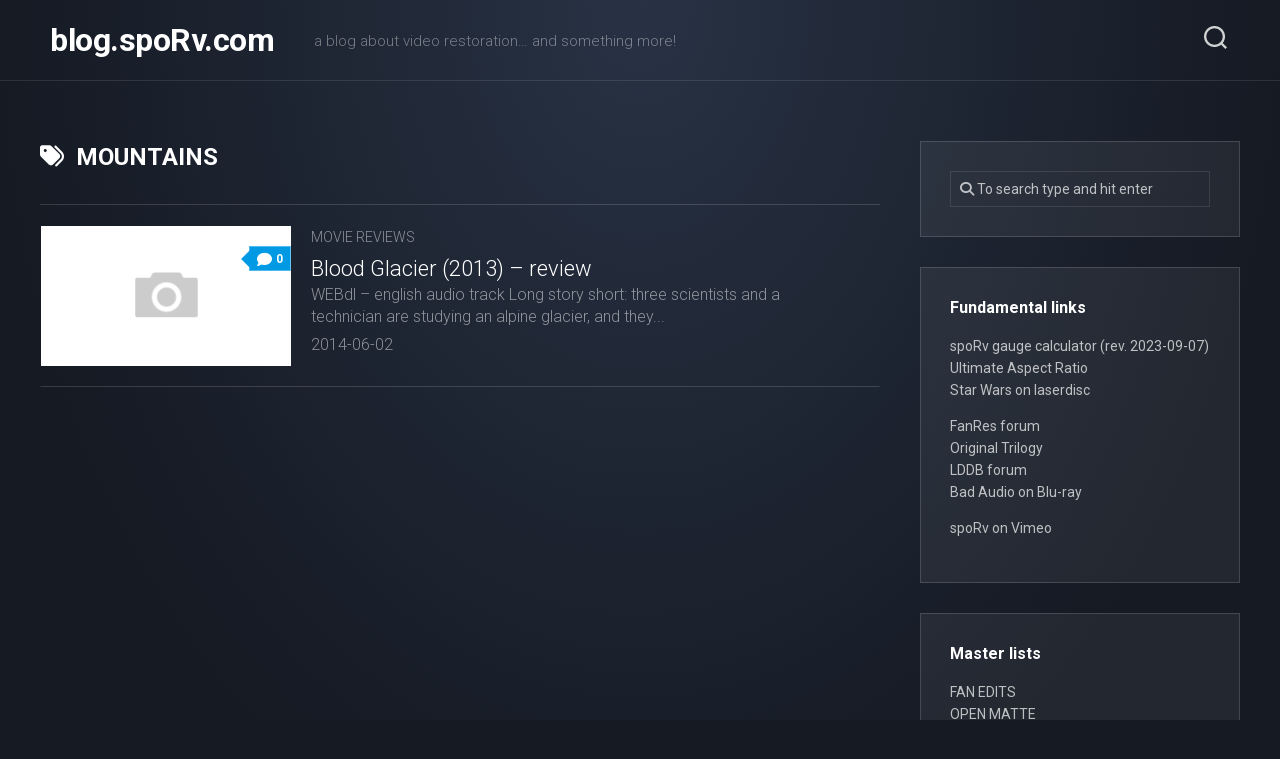

--- FILE ---
content_type: text/html; charset=UTF-8
request_url: https://blog.sporv.com/tag/mountains/
body_size: 12798
content:
<!DOCTYPE html> 
<html class="no-js" lang="en-US">

<head>
	<meta charset="UTF-8">
	<meta name="viewport" content="width=device-width, initial-scale=1.0">
	<link rel="profile" href="https://gmpg.org/xfn/11">
		
	<title>mountains &#8211; blog.spoRv.com</title>
<meta name='robots' content='max-image-preview:large' />
	<style>img:is([sizes="auto" i], [sizes^="auto," i]) { contain-intrinsic-size: 3000px 1500px }</style>
	<script>document.documentElement.className = document.documentElement.className.replace("no-js","js");</script>
<link rel='dns-prefetch' href='//fonts.googleapis.com' />
<link rel="alternate" type="application/rss+xml" title="blog.spoRv.com &raquo; Feed" href="https://blog.sporv.com/feed/" />
<link rel="alternate" type="application/rss+xml" title="blog.spoRv.com &raquo; Comments Feed" href="https://blog.sporv.com/comments/feed/" />
<link rel="alternate" type="application/rss+xml" title="blog.spoRv.com &raquo; mountains Tag Feed" href="https://blog.sporv.com/tag/mountains/feed/" />
<script type="text/javascript">
/* <![CDATA[ */
window._wpemojiSettings = {"baseUrl":"https:\/\/s.w.org\/images\/core\/emoji\/16.0.1\/72x72\/","ext":".png","svgUrl":"https:\/\/s.w.org\/images\/core\/emoji\/16.0.1\/svg\/","svgExt":".svg","source":{"concatemoji":"https:\/\/blog.sporv.com\/wp-includes\/js\/wp-emoji-release.min.js?ver=6.8.3"}};
/*! This file is auto-generated */
!function(s,n){var o,i,e;function c(e){try{var t={supportTests:e,timestamp:(new Date).valueOf()};sessionStorage.setItem(o,JSON.stringify(t))}catch(e){}}function p(e,t,n){e.clearRect(0,0,e.canvas.width,e.canvas.height),e.fillText(t,0,0);var t=new Uint32Array(e.getImageData(0,0,e.canvas.width,e.canvas.height).data),a=(e.clearRect(0,0,e.canvas.width,e.canvas.height),e.fillText(n,0,0),new Uint32Array(e.getImageData(0,0,e.canvas.width,e.canvas.height).data));return t.every(function(e,t){return e===a[t]})}function u(e,t){e.clearRect(0,0,e.canvas.width,e.canvas.height),e.fillText(t,0,0);for(var n=e.getImageData(16,16,1,1),a=0;a<n.data.length;a++)if(0!==n.data[a])return!1;return!0}function f(e,t,n,a){switch(t){case"flag":return n(e,"\ud83c\udff3\ufe0f\u200d\u26a7\ufe0f","\ud83c\udff3\ufe0f\u200b\u26a7\ufe0f")?!1:!n(e,"\ud83c\udde8\ud83c\uddf6","\ud83c\udde8\u200b\ud83c\uddf6")&&!n(e,"\ud83c\udff4\udb40\udc67\udb40\udc62\udb40\udc65\udb40\udc6e\udb40\udc67\udb40\udc7f","\ud83c\udff4\u200b\udb40\udc67\u200b\udb40\udc62\u200b\udb40\udc65\u200b\udb40\udc6e\u200b\udb40\udc67\u200b\udb40\udc7f");case"emoji":return!a(e,"\ud83e\udedf")}return!1}function g(e,t,n,a){var r="undefined"!=typeof WorkerGlobalScope&&self instanceof WorkerGlobalScope?new OffscreenCanvas(300,150):s.createElement("canvas"),o=r.getContext("2d",{willReadFrequently:!0}),i=(o.textBaseline="top",o.font="600 32px Arial",{});return e.forEach(function(e){i[e]=t(o,e,n,a)}),i}function t(e){var t=s.createElement("script");t.src=e,t.defer=!0,s.head.appendChild(t)}"undefined"!=typeof Promise&&(o="wpEmojiSettingsSupports",i=["flag","emoji"],n.supports={everything:!0,everythingExceptFlag:!0},e=new Promise(function(e){s.addEventListener("DOMContentLoaded",e,{once:!0})}),new Promise(function(t){var n=function(){try{var e=JSON.parse(sessionStorage.getItem(o));if("object"==typeof e&&"number"==typeof e.timestamp&&(new Date).valueOf()<e.timestamp+604800&&"object"==typeof e.supportTests)return e.supportTests}catch(e){}return null}();if(!n){if("undefined"!=typeof Worker&&"undefined"!=typeof OffscreenCanvas&&"undefined"!=typeof URL&&URL.createObjectURL&&"undefined"!=typeof Blob)try{var e="postMessage("+g.toString()+"("+[JSON.stringify(i),f.toString(),p.toString(),u.toString()].join(",")+"));",a=new Blob([e],{type:"text/javascript"}),r=new Worker(URL.createObjectURL(a),{name:"wpTestEmojiSupports"});return void(r.onmessage=function(e){c(n=e.data),r.terminate(),t(n)})}catch(e){}c(n=g(i,f,p,u))}t(n)}).then(function(e){for(var t in e)n.supports[t]=e[t],n.supports.everything=n.supports.everything&&n.supports[t],"flag"!==t&&(n.supports.everythingExceptFlag=n.supports.everythingExceptFlag&&n.supports[t]);n.supports.everythingExceptFlag=n.supports.everythingExceptFlag&&!n.supports.flag,n.DOMReady=!1,n.readyCallback=function(){n.DOMReady=!0}}).then(function(){return e}).then(function(){var e;n.supports.everything||(n.readyCallback(),(e=n.source||{}).concatemoji?t(e.concatemoji):e.wpemoji&&e.twemoji&&(t(e.twemoji),t(e.wpemoji)))}))}((window,document),window._wpemojiSettings);
/* ]]> */
</script>
<link rel='stylesheet' id='dashicons-css' href='https://blog.sporv.com/wp-includes/css/dashicons.min.css?ver=6.8.3' type='text/css' media='all' />
<link rel='stylesheet' id='post-views-counter-frontend-css' href='https://blog.sporv.com/wp-content/plugins/post-views-counter/css/frontend.css?ver=1.7.3' type='text/css' media='all' />
<style id='wp-emoji-styles-inline-css' type='text/css'>

	img.wp-smiley, img.emoji {
		display: inline !important;
		border: none !important;
		box-shadow: none !important;
		height: 1em !important;
		width: 1em !important;
		margin: 0 0.07em !important;
		vertical-align: -0.1em !important;
		background: none !important;
		padding: 0 !important;
	}
</style>
<link rel='stylesheet' id='wp-block-library-css' href='https://blog.sporv.com/wp-includes/css/dist/block-library/style.min.css?ver=6.8.3' type='text/css' media='all' />
<style id='classic-theme-styles-inline-css' type='text/css'>
/*! This file is auto-generated */
.wp-block-button__link{color:#fff;background-color:#32373c;border-radius:9999px;box-shadow:none;text-decoration:none;padding:calc(.667em + 2px) calc(1.333em + 2px);font-size:1.125em}.wp-block-file__button{background:#32373c;color:#fff;text-decoration:none}
</style>
<style id='activitypub-extra-fields-style-inline-css' type='text/css'>
.activitypub-extra-fields{display:table;list-style:none;margin:0;padding:0;table-layout:fixed}.activitypub-extra-field{display:table-row;margin-bottom:0}.activitypub-extra-field dt{color:inherit;display:table-cell;font-weight:600;margin-bottom:0;padding-bottom:.5em;padding-right:10px;text-overflow:ellipsis;vertical-align:baseline;white-space:nowrap}.activitypub-extra-field dt:after{content:":"}.activitypub-extra-field dd{color:inherit;display:table-cell;margin-bottom:0;margin-left:0;padding-bottom:.5em;vertical-align:baseline;word-break:break-word}.activitypub-extra-field dd p{margin-bottom:.5em;margin-top:0}.activitypub-extra-field dd p:last-child{margin-bottom:0}.activitypub-extra-field dd a{color:inherit;text-decoration:underline}.activitypub-extra-field dd a:hover{text-decoration:none}.is-style-stacked .activitypub-extra-fields{display:block;table-layout:auto}.is-style-stacked .activitypub-extra-field{display:block;margin-bottom:1em}.is-style-stacked .activitypub-extra-field:last-child{margin-bottom:0}.is-style-stacked .activitypub-extra-field dt{display:block;margin-bottom:.25em;padding-bottom:0;padding-right:0;text-overflow:clip;white-space:normal}.is-style-stacked .activitypub-extra-field dt:after{content:none}.is-style-stacked .activitypub-extra-field dd{display:block;padding-bottom:0}.is-style-cards .activitypub-extra-fields{display:block;table-layout:auto}.is-style-cards .activitypub-extra-field{background:var(--wp--preset--color--base,#fff);border:1px solid var(--wp--preset--color--contrast-2,#ddd);border-radius:8px;box-shadow:0 1px 3px rgba(0,0,0,.05);display:block;margin-bottom:1em;padding:1em}.is-style-cards .activitypub-extra-field:last-child{margin-bottom:0}.is-style-cards .activitypub-extra-field dt{color:currentcolor;display:block;font-size:.9em;letter-spacing:.5px;margin-bottom:.5em;padding-bottom:0;padding-right:0;text-transform:uppercase;white-space:normal}.is-style-cards .activitypub-extra-field dt:after{content:none}.is-style-cards .activitypub-extra-field dd{display:block;font-size:1em;padding-bottom:0}.is-style-cards.has-background{background:transparent!important}.activitypub-extra-fields-block-wrapper.has-background .activitypub-extra-fields,.activitypub-extra-fields-block-wrapper.has-border .activitypub-extra-fields,.activitypub-extra-fields-block-wrapper.is-style-stacked.has-background .activitypub-extra-fields,.activitypub-extra-fields-block-wrapper.is-style-stacked.has-border .activitypub-extra-fields,.is-style-cards.has-background .activitypub-extra-fields{padding:1rem}.activitypub-extra-fields-block-wrapper.is-style-cards.has-background .activitypub-extra-fields,.activitypub-extra-fields-block-wrapper.is-style-cards.has-border .activitypub-extra-fields{padding:0}

</style>
<link rel='stylesheet' id='activitypub-follow-me-style-css' href='https://blog.sporv.com/wp-content/plugins/activitypub/build/follow-me/style-index.css?ver=7.8.4' type='text/css' media='all' />
<style id='activitypub-followers-style-inline-css' type='text/css'>
button{border:none}.wp-block-activitypub-followers{font-family:-apple-system,BlinkMacSystemFont,Segoe UI,Roboto,Oxygen-Sans,Ubuntu,Cantarell,Helvetica Neue,sans-serif;margin:16px 0}.wp-block-activitypub-followers .wp-block-heading{border-bottom:1px solid;margin:0 0 16px;padding:0 0 8px}.wp-block-activitypub-followers .followers-pagination,.wp-block-activitypub-followers .wp-block-heading{border-color:var(--wp--preset--color--foreground,var(--wp--preset--color--primary,#e0e0e0))}.wp-block-activitypub-followers .followers-container{position:relative}.wp-block-activitypub-followers .followers-container .followers-list{list-style:none;margin:0;padding:0}.wp-block-activitypub-followers .followers-container .follower-item{margin:0 0 8px}.wp-block-activitypub-followers .followers-container .follower-item:last-child{margin-bottom:0}.wp-block-activitypub-followers .followers-container .follower-link{align-items:center;border:none;border-radius:8px;box-shadow:none;display:flex;padding:8px;transition:background-color .2s ease}.wp-block-activitypub-followers .followers-container .external-link-icon{height:16px;margin-left:8px;opacity:0;transition:opacity .2s ease;width:16px}.wp-block-activitypub-followers .followers-container .follower-link:focus,.wp-block-activitypub-followers .followers-container .follower-link:hover{background-color:var(--wp--preset--color--subtle-background,var(--wp--preset--color--accent-2,var(--wp--preset--color--tertiary,var(--wp--preset--color--secondary,#f0f0f0))));box-shadow:none;outline:none}.wp-block-activitypub-followers .followers-container .follower-link:focus .external-link-icon,.wp-block-activitypub-followers .followers-container .follower-link:hover .external-link-icon{opacity:1}.wp-block-activitypub-followers .followers-container .follower-avatar{border:1px solid #e0e0e0;border-radius:50%;height:48px;margin-right:16px;-o-object-fit:cover;object-fit:cover;width:48px}.wp-block-activitypub-followers .followers-container .follower-info{display:flex;flex:1;flex-direction:column;line-height:1.3;overflow:hidden}.wp-block-activitypub-followers .followers-container .follower-name{font-weight:600;margin-bottom:2px;overflow:hidden;text-overflow:ellipsis;white-space:nowrap}.wp-block-activitypub-followers .followers-container .follower-username{color:var(--wp--preset--color--very-dark-gray,#666);font-size:90%;overflow:hidden;text-overflow:ellipsis;white-space:nowrap}.wp-block-activitypub-followers .followers-container .followers-pagination{align-items:center;border-top-style:solid;border-top-width:1px;display:grid;grid-template-columns:1fr auto 1fr;margin-top:16px;padding-top:8px!important}.wp-block-activitypub-followers .followers-container .followers-pagination .pagination-info{color:var(--wp--preset--color--very-dark-gray,#666);font-size:90%;justify-self:center}.wp-block-activitypub-followers .followers-container .followers-pagination .pagination-next,.wp-block-activitypub-followers .followers-container .followers-pagination .pagination-previous{border:none;box-shadow:none;cursor:pointer;display:inline-block;font-size:90%;min-width:60px;padding:8px 0}.wp-block-activitypub-followers .followers-container .followers-pagination .pagination-next[hidden],.wp-block-activitypub-followers .followers-container .followers-pagination .pagination-previous[hidden]{display:none!important}.wp-block-activitypub-followers .followers-container .followers-pagination .pagination-next[aria-disabled=true],.wp-block-activitypub-followers .followers-container .followers-pagination .pagination-previous[aria-disabled=true]{cursor:not-allowed;opacity:.3;pointer-events:none;text-decoration:none}.wp-block-activitypub-followers .followers-container .followers-pagination .pagination-previous{justify-self:start;padding-right:8px}.wp-block-activitypub-followers .followers-container .followers-pagination .pagination-previous:before{content:"←"}.wp-block-activitypub-followers .followers-container .followers-pagination .pagination-next{justify-self:end;padding-left:8px;text-align:right}.wp-block-activitypub-followers .followers-container .followers-pagination .pagination-next:after{content:"→"}@media(max-width:480px){.wp-block-activitypub-followers .followers-container .followers-pagination{grid-template-columns:1fr 1fr}.wp-block-activitypub-followers .followers-container .followers-pagination .pagination-info{display:none}.wp-block-activitypub-followers .followers-container .followers-pagination .pagination-next,.wp-block-activitypub-followers .followers-container .followers-pagination .pagination-previous{align-items:center;font-size:100%;min-height:44px}}.wp-block-activitypub-followers .followers-container .followers-loading{align-items:center;background-color:hsla(0,0%,100%,.5);border-radius:8px;bottom:0;display:flex;justify-content:center;left:0;position:absolute;right:0;top:0}.wp-block-activitypub-followers .followers-container .followers-loading[aria-hidden=true]{display:none}.wp-block-activitypub-followers .followers-container .loading-spinner{animation:spin 1s ease-in-out infinite;border:3px solid color-mix(in srgb,var(--wp--preset--color--primary,#0073aa) 30%,transparent);border-radius:50%;border-top-color:var(--wp--preset--color--primary,#0073aa);height:40px;width:40px}@keyframes spin{to{transform:rotate(1turn)}}.wp-block-activitypub-followers.is-style-card:not(.block-editor-block-list__block){background-color:var(--wp--preset--color--white,#fff);border-radius:8px;box-shadow:0 2px 8px rgba(0,0,0,.1);box-sizing:border-box;padding:24px}@media(max-width:480px){.wp-block-activitypub-followers.is-style-card:not(.block-editor-block-list__block){margin-left:-12px;margin-right:-12px}}.wp-block-activitypub-followers.is-style-card:not(.block-editor-block-list__block) .wp-block-heading{border-bottom:none;margin-bottom:16px;text-align:center}.wp-block-activitypub-followers.is-style-card:not(.block-editor-block-list__block) .follower-link{border:1px solid #e0e0e0;margin-bottom:8px}.wp-block-activitypub-followers.is-style-card:not(.block-editor-block-list__block) .follower-link:focus,.wp-block-activitypub-followers.is-style-card:not(.block-editor-block-list__block) .follower-link:hover{border-color:#c7c7c7}.wp-block-activitypub-followers.is-style-card:not(.block-editor-block-list__block) .followers-pagination{border:none;padding-bottom:0!important}.wp-block-activitypub-followers.is-style-compact .follower-link{padding:4px}.wp-block-activitypub-followers.is-style-compact .follower-avatar{height:36px;margin-right:8px;width:36px}.wp-block-activitypub-followers.is-style-compact .follower-name{font-size:90%}.wp-block-activitypub-followers.is-style-compact .follower-username{font-size:80%}.wp-block-activitypub-followers.is-style-compact .followers-pagination{margin-top:8px;padding-top:4px}.wp-block-activitypub-followers.is-style-compact .followers-pagination .pagination-next,.wp-block-activitypub-followers.is-style-compact .followers-pagination .pagination-previous{font-size:80%;padding-bottom:4px;padding-top:4px}@media(max-width:480px){.wp-block-activitypub-followers.is-style-compact .followers-pagination .pagination-next,.wp-block-activitypub-followers.is-style-compact .followers-pagination .pagination-previous{font-size:100%}}.wp-block-activitypub-followers.is-style-compact .followers-pagination .pagination-info{font-size:80%}

</style>
<style id='activitypub-reactions-style-inline-css' type='text/css'>
body.modal-open{overflow:hidden}.activitypub-modal__overlay{align-items:center;background-color:rgba(0,0,0,.5);bottom:0;color:initial;display:flex;justify-content:center;left:0;padding:1rem;position:fixed;right:0;top:0;z-index:100000}.activitypub-modal__overlay.compact{align-items:flex-start;background-color:transparent;bottom:auto;justify-content:flex-start;left:auto;padding:0;position:absolute;right:auto;top:auto;z-index:100}.activitypub-modal__overlay[hidden]{display:none}.activitypub-modal__frame{animation:activitypub-modal-appear .2s ease-out;background-color:var(--wp--preset--color--white,#fff);border-radius:8px;box-shadow:0 5px 15px rgba(0,0,0,.3);display:flex;flex-direction:column;max-height:calc(100vh - 2rem);max-width:660px;overflow:hidden;width:100%}.compact .activitypub-modal__frame{box-shadow:0 2px 8px rgba(0,0,0,.1);max-height:300px;max-width:-moz-min-content;max-width:min-content;min-width:250px;width:auto}.activitypub-modal__header{align-items:center;border-bottom:1px solid var(--wp--preset--color--light-gray,#f0f0f0);display:flex;flex-shrink:0;justify-content:space-between;padding:2rem 2rem 1.5rem}.compact .activitypub-modal__header{display:none}.activitypub-modal__header .activitypub-modal__close{align-items:center;border:none;cursor:pointer;display:flex;justify-content:center;padding:.5rem;width:auto}.activitypub-modal__header .activitypub-modal__close:active{border:none;padding:.5rem}.activitypub-modal__title{font-size:130%;font-weight:600;line-height:1.4;margin:0!important}.activitypub-modal__content{overflow-y:auto}@keyframes activitypub-modal-appear{0%{opacity:0;transform:translateY(20px)}to{opacity:1;transform:translateY(0)}}.wp-block-activitypub-reactions{margin-bottom:2rem;margin-top:2rem;position:relative}.wp-block-activitypub-reactions.has-background,.wp-block-activitypub-reactions.has-border{box-sizing:border-box;padding:2rem}.wp-block-activitypub-reactions .activitypub-reactions{display:flex;flex-direction:column;flex-wrap:wrap}.wp-block-activitypub-reactions .reaction-group{align-items:center;display:flex;gap:.75rem;justify-content:flex-start;margin:.5em 0;position:relative;width:100%}@media(max-width:782px){.wp-block-activitypub-reactions .reaction-group:has(.reaction-avatars:not(:empty)){justify-content:space-between}}.wp-block-activitypub-reactions .reaction-group .reaction-avatars{align-items:center;display:flex;flex-direction:row;list-style:none;margin:0!important;padding:0}.wp-block-activitypub-reactions .reaction-group .reaction-avatars li{margin:0 -10px 0 0;padding:0;transition:transform .2s ease}.wp-block-activitypub-reactions .reaction-group .reaction-avatars li:not([hidden]):not(:has(~li:not([hidden]))){margin-right:0}.wp-block-activitypub-reactions .reaction-group .reaction-avatars li:hover{transform:translateY(-2px);z-index:2}.wp-block-activitypub-reactions .reaction-group .reaction-avatars li a{border-radius:50%;box-shadow:none;display:block;line-height:1;text-decoration:none}.wp-block-activitypub-reactions .reaction-group .reaction-avatar{max-height:32px;max-width:32px;overflow:hidden;-moz-force-broken-image-icon:1;border:.5px solid var(--wp--preset--color--contrast,hsla(0,0%,100%,.8));border-radius:50%;box-shadow:0 0 0 .5px hsla(0,0%,100%,.8),0 1px 3px rgba(0,0,0,.2);transition:transform .6s cubic-bezier(.34,1.56,.64,1);will-change:transform}.wp-block-activitypub-reactions .reaction-group .reaction-avatar:focus-visible,.wp-block-activitypub-reactions .reaction-group .reaction-avatar:hover{position:relative;transform:translateY(-5px);z-index:1}.wp-block-activitypub-reactions .reaction-group .reaction-label{align-items:center;background:none;border:none;border-radius:4px;color:currentcolor;display:flex;flex:0 0 auto;font-size:var(--wp--preset--font-size--small,.875rem);gap:.25rem;padding:.25rem .5rem;text-decoration:none;transition:background-color .2s ease;white-space:nowrap}.wp-block-activitypub-reactions .reaction-group .reaction-label:hover{background-color:rgba(0,0,0,.05);color:currentcolor}.wp-block-activitypub-reactions .reaction-group .reaction-label:focus:not(:disabled){box-shadow:none;outline:1px solid currentcolor;outline-offset:2px}.reactions-list{list-style:none;margin:0!important;padding:.5rem}.components-popover__content>.reactions-list{padding:0}.reactions-list .reaction-item{margin:0 0 .5rem}.reactions-list .reaction-item:last-child{margin-bottom:0}.reactions-list .reaction-item a{align-items:center;border-radius:4px;box-shadow:none;color:inherit;display:flex;gap:.75rem;padding:.5rem;text-decoration:none;transition:background-color .2s ease}.reactions-list .reaction-item a:hover{background-color:rgba(0,0,0,.03)}.reactions-list .reaction-item img{border:1px solid var(--wp--preset--color--light-gray,#f0f0f0);border-radius:50%;box-shadow:none;height:36px;width:36px}.reactions-list .reaction-item .reaction-name{font-size:var(--wp--preset--font-size--small,.875rem)}.activitypub-popover .components-popover__content{box-shadow:0 2px 8px rgba(0,0,0,.1);max-height:300px;max-width:-moz-min-content;max-width:min-content;min-width:250px;padding:.5rem;width:auto}.wp-block-activitypub-reactions.is-style-compact .wp-block-heading{margin-bottom:.5em}.wp-block-activitypub-reactions.is-style-compact .activitypub-reactions{display:inline-flex;flex-direction:row;flex-wrap:wrap;gap:.5em}.wp-block-activitypub-reactions.is-style-compact .reaction-group{display:inline-flex;margin:0;width:auto}

</style>
<style id='activitypub-reply-style-inline-css' type='text/css'>
.activitypub-embed-container{min-height:100px;pointer-events:none;position:relative;-webkit-user-select:none;-moz-user-select:none;user-select:none}.activitypub-embed-loading{align-items:center;display:flex;justify-content:center}.activitypub-embed-container .wp-block-embed{pointer-events:none!important}.activitypub-embed-preview,.activitypub-embed-preview iframe{pointer-events:none}.activitypub-reply-display{margin:1em 0}.activitypub-reply-display p{margin:0}.activitypub-reply-display a{color:#2271b1;text-decoration:none}.activitypub-reply-display a:hover{color:#135e96;text-decoration:underline}.activitypub-embed{background:#fff;border:1px solid #e6e6e6;border-radius:12px;font-family:-apple-system,BlinkMacSystemFont,Segoe UI,Roboto,Helvetica,Arial,sans-serif;max-width:100%;padding:0}.activitypub-reply-block .activitypub-embed{margin:1em 0}.activitypub-embed-header{align-items:center;display:flex;gap:10px;padding:15px}.activitypub-embed-header img{border-radius:50%;height:48px;width:48px}.activitypub-embed-header-text{flex-grow:1}.activitypub-embed-header-text h2{color:#000;font-size:15px;font-weight:600;margin:0;padding:0}.activitypub-embed-header-text .ap-account{color:#687684;font-size:14px;text-decoration:none}.activitypub-embed-content{padding:0 15px 15px}.activitypub-embed-content .ap-title{color:#000;font-size:23px;font-weight:600;margin:0 0 10px;padding:0}.activitypub-embed-content .ap-subtitle{color:#000;font-size:15px;margin:0 0 15px}.activitypub-embed-content .ap-preview{border:1px solid #e6e6e6;border-radius:8px;box-sizing:border-box;display:grid;gap:2px;grid-template-columns:1fr 1fr;grid-template-rows:1fr 1fr;margin:1em 0 0;min-height:64px;overflow:hidden;position:relative;width:100%}.activitypub-embed-content .ap-preview img{border:0;box-sizing:border-box;display:block;height:100%;-o-object-fit:cover;object-fit:cover;overflow:hidden;position:relative;width:100%}.activitypub-embed-content .ap-preview audio,.activitypub-embed-content .ap-preview video{display:block;grid-column:1/span 2;max-width:100%}.activitypub-embed-content .ap-preview audio{width:100%}.activitypub-embed-content .ap-preview.layout-1{grid-template-columns:1fr;grid-template-rows:1fr}.activitypub-embed-content .ap-preview.layout-2{aspect-ratio:auto;grid-template-rows:1fr;height:auto}.activitypub-embed-content .ap-preview.layout-3>img:first-child{grid-row:span 2}.activitypub-embed-content .ap-preview-text{padding:15px}.activitypub-embed-meta{border-top:1px solid #e6e6e6;color:#687684;display:flex;font-size:13px;gap:15px;padding:15px}.activitypub-embed-meta .ap-stat{align-items:center;display:flex;gap:5px}@media only screen and (max-width:399px){.activitypub-embed-meta span.ap-stat{display:none!important}}.activitypub-embed-meta a.ap-stat{color:inherit;text-decoration:none}.activitypub-embed-meta strong{color:#000;font-weight:600}.activitypub-embed-meta .ap-stat-label{color:#687684}.wp-block-activitypub-reply .components-spinner{height:12px;margin-bottom:0;margin-top:0;width:12px}

</style>
<style id='global-styles-inline-css' type='text/css'>
:root{--wp--preset--aspect-ratio--square: 1;--wp--preset--aspect-ratio--4-3: 4/3;--wp--preset--aspect-ratio--3-4: 3/4;--wp--preset--aspect-ratio--3-2: 3/2;--wp--preset--aspect-ratio--2-3: 2/3;--wp--preset--aspect-ratio--16-9: 16/9;--wp--preset--aspect-ratio--9-16: 9/16;--wp--preset--color--black: #000000;--wp--preset--color--cyan-bluish-gray: #abb8c3;--wp--preset--color--white: #ffffff;--wp--preset--color--pale-pink: #f78da7;--wp--preset--color--vivid-red: #cf2e2e;--wp--preset--color--luminous-vivid-orange: #ff6900;--wp--preset--color--luminous-vivid-amber: #fcb900;--wp--preset--color--light-green-cyan: #7bdcb5;--wp--preset--color--vivid-green-cyan: #00d084;--wp--preset--color--pale-cyan-blue: #8ed1fc;--wp--preset--color--vivid-cyan-blue: #0693e3;--wp--preset--color--vivid-purple: #9b51e0;--wp--preset--gradient--vivid-cyan-blue-to-vivid-purple: linear-gradient(135deg,rgba(6,147,227,1) 0%,rgb(155,81,224) 100%);--wp--preset--gradient--light-green-cyan-to-vivid-green-cyan: linear-gradient(135deg,rgb(122,220,180) 0%,rgb(0,208,130) 100%);--wp--preset--gradient--luminous-vivid-amber-to-luminous-vivid-orange: linear-gradient(135deg,rgba(252,185,0,1) 0%,rgba(255,105,0,1) 100%);--wp--preset--gradient--luminous-vivid-orange-to-vivid-red: linear-gradient(135deg,rgba(255,105,0,1) 0%,rgb(207,46,46) 100%);--wp--preset--gradient--very-light-gray-to-cyan-bluish-gray: linear-gradient(135deg,rgb(238,238,238) 0%,rgb(169,184,195) 100%);--wp--preset--gradient--cool-to-warm-spectrum: linear-gradient(135deg,rgb(74,234,220) 0%,rgb(151,120,209) 20%,rgb(207,42,186) 40%,rgb(238,44,130) 60%,rgb(251,105,98) 80%,rgb(254,248,76) 100%);--wp--preset--gradient--blush-light-purple: linear-gradient(135deg,rgb(255,206,236) 0%,rgb(152,150,240) 100%);--wp--preset--gradient--blush-bordeaux: linear-gradient(135deg,rgb(254,205,165) 0%,rgb(254,45,45) 50%,rgb(107,0,62) 100%);--wp--preset--gradient--luminous-dusk: linear-gradient(135deg,rgb(255,203,112) 0%,rgb(199,81,192) 50%,rgb(65,88,208) 100%);--wp--preset--gradient--pale-ocean: linear-gradient(135deg,rgb(255,245,203) 0%,rgb(182,227,212) 50%,rgb(51,167,181) 100%);--wp--preset--gradient--electric-grass: linear-gradient(135deg,rgb(202,248,128) 0%,rgb(113,206,126) 100%);--wp--preset--gradient--midnight: linear-gradient(135deg,rgb(2,3,129) 0%,rgb(40,116,252) 100%);--wp--preset--font-size--small: 13px;--wp--preset--font-size--medium: 20px;--wp--preset--font-size--large: 36px;--wp--preset--font-size--x-large: 42px;--wp--preset--spacing--20: 0.44rem;--wp--preset--spacing--30: 0.67rem;--wp--preset--spacing--40: 1rem;--wp--preset--spacing--50: 1.5rem;--wp--preset--spacing--60: 2.25rem;--wp--preset--spacing--70: 3.38rem;--wp--preset--spacing--80: 5.06rem;--wp--preset--shadow--natural: 6px 6px 9px rgba(0, 0, 0, 0.2);--wp--preset--shadow--deep: 12px 12px 50px rgba(0, 0, 0, 0.4);--wp--preset--shadow--sharp: 6px 6px 0px rgba(0, 0, 0, 0.2);--wp--preset--shadow--outlined: 6px 6px 0px -3px rgba(255, 255, 255, 1), 6px 6px rgba(0, 0, 0, 1);--wp--preset--shadow--crisp: 6px 6px 0px rgba(0, 0, 0, 1);}:where(.is-layout-flex){gap: 0.5em;}:where(.is-layout-grid){gap: 0.5em;}body .is-layout-flex{display: flex;}.is-layout-flex{flex-wrap: wrap;align-items: center;}.is-layout-flex > :is(*, div){margin: 0;}body .is-layout-grid{display: grid;}.is-layout-grid > :is(*, div){margin: 0;}:where(.wp-block-columns.is-layout-flex){gap: 2em;}:where(.wp-block-columns.is-layout-grid){gap: 2em;}:where(.wp-block-post-template.is-layout-flex){gap: 1.25em;}:where(.wp-block-post-template.is-layout-grid){gap: 1.25em;}.has-black-color{color: var(--wp--preset--color--black) !important;}.has-cyan-bluish-gray-color{color: var(--wp--preset--color--cyan-bluish-gray) !important;}.has-white-color{color: var(--wp--preset--color--white) !important;}.has-pale-pink-color{color: var(--wp--preset--color--pale-pink) !important;}.has-vivid-red-color{color: var(--wp--preset--color--vivid-red) !important;}.has-luminous-vivid-orange-color{color: var(--wp--preset--color--luminous-vivid-orange) !important;}.has-luminous-vivid-amber-color{color: var(--wp--preset--color--luminous-vivid-amber) !important;}.has-light-green-cyan-color{color: var(--wp--preset--color--light-green-cyan) !important;}.has-vivid-green-cyan-color{color: var(--wp--preset--color--vivid-green-cyan) !important;}.has-pale-cyan-blue-color{color: var(--wp--preset--color--pale-cyan-blue) !important;}.has-vivid-cyan-blue-color{color: var(--wp--preset--color--vivid-cyan-blue) !important;}.has-vivid-purple-color{color: var(--wp--preset--color--vivid-purple) !important;}.has-black-background-color{background-color: var(--wp--preset--color--black) !important;}.has-cyan-bluish-gray-background-color{background-color: var(--wp--preset--color--cyan-bluish-gray) !important;}.has-white-background-color{background-color: var(--wp--preset--color--white) !important;}.has-pale-pink-background-color{background-color: var(--wp--preset--color--pale-pink) !important;}.has-vivid-red-background-color{background-color: var(--wp--preset--color--vivid-red) !important;}.has-luminous-vivid-orange-background-color{background-color: var(--wp--preset--color--luminous-vivid-orange) !important;}.has-luminous-vivid-amber-background-color{background-color: var(--wp--preset--color--luminous-vivid-amber) !important;}.has-light-green-cyan-background-color{background-color: var(--wp--preset--color--light-green-cyan) !important;}.has-vivid-green-cyan-background-color{background-color: var(--wp--preset--color--vivid-green-cyan) !important;}.has-pale-cyan-blue-background-color{background-color: var(--wp--preset--color--pale-cyan-blue) !important;}.has-vivid-cyan-blue-background-color{background-color: var(--wp--preset--color--vivid-cyan-blue) !important;}.has-vivid-purple-background-color{background-color: var(--wp--preset--color--vivid-purple) !important;}.has-black-border-color{border-color: var(--wp--preset--color--black) !important;}.has-cyan-bluish-gray-border-color{border-color: var(--wp--preset--color--cyan-bluish-gray) !important;}.has-white-border-color{border-color: var(--wp--preset--color--white) !important;}.has-pale-pink-border-color{border-color: var(--wp--preset--color--pale-pink) !important;}.has-vivid-red-border-color{border-color: var(--wp--preset--color--vivid-red) !important;}.has-luminous-vivid-orange-border-color{border-color: var(--wp--preset--color--luminous-vivid-orange) !important;}.has-luminous-vivid-amber-border-color{border-color: var(--wp--preset--color--luminous-vivid-amber) !important;}.has-light-green-cyan-border-color{border-color: var(--wp--preset--color--light-green-cyan) !important;}.has-vivid-green-cyan-border-color{border-color: var(--wp--preset--color--vivid-green-cyan) !important;}.has-pale-cyan-blue-border-color{border-color: var(--wp--preset--color--pale-cyan-blue) !important;}.has-vivid-cyan-blue-border-color{border-color: var(--wp--preset--color--vivid-cyan-blue) !important;}.has-vivid-purple-border-color{border-color: var(--wp--preset--color--vivid-purple) !important;}.has-vivid-cyan-blue-to-vivid-purple-gradient-background{background: var(--wp--preset--gradient--vivid-cyan-blue-to-vivid-purple) !important;}.has-light-green-cyan-to-vivid-green-cyan-gradient-background{background: var(--wp--preset--gradient--light-green-cyan-to-vivid-green-cyan) !important;}.has-luminous-vivid-amber-to-luminous-vivid-orange-gradient-background{background: var(--wp--preset--gradient--luminous-vivid-amber-to-luminous-vivid-orange) !important;}.has-luminous-vivid-orange-to-vivid-red-gradient-background{background: var(--wp--preset--gradient--luminous-vivid-orange-to-vivid-red) !important;}.has-very-light-gray-to-cyan-bluish-gray-gradient-background{background: var(--wp--preset--gradient--very-light-gray-to-cyan-bluish-gray) !important;}.has-cool-to-warm-spectrum-gradient-background{background: var(--wp--preset--gradient--cool-to-warm-spectrum) !important;}.has-blush-light-purple-gradient-background{background: var(--wp--preset--gradient--blush-light-purple) !important;}.has-blush-bordeaux-gradient-background{background: var(--wp--preset--gradient--blush-bordeaux) !important;}.has-luminous-dusk-gradient-background{background: var(--wp--preset--gradient--luminous-dusk) !important;}.has-pale-ocean-gradient-background{background: var(--wp--preset--gradient--pale-ocean) !important;}.has-electric-grass-gradient-background{background: var(--wp--preset--gradient--electric-grass) !important;}.has-midnight-gradient-background{background: var(--wp--preset--gradient--midnight) !important;}.has-small-font-size{font-size: var(--wp--preset--font-size--small) !important;}.has-medium-font-size{font-size: var(--wp--preset--font-size--medium) !important;}.has-large-font-size{font-size: var(--wp--preset--font-size--large) !important;}.has-x-large-font-size{font-size: var(--wp--preset--font-size--x-large) !important;}
:where(.wp-block-post-template.is-layout-flex){gap: 1.25em;}:where(.wp-block-post-template.is-layout-grid){gap: 1.25em;}
:where(.wp-block-columns.is-layout-flex){gap: 2em;}:where(.wp-block-columns.is-layout-grid){gap: 2em;}
:root :where(.wp-block-pullquote){font-size: 1.5em;line-height: 1.6;}
</style>
<link rel='stylesheet' id='incolor-style-css' href='https://blog.sporv.com/wp-content/themes/incolor/style.css?ver=6.8.3' type='text/css' media='all' />
<style id='incolor-style-inline-css' type='text/css'>
body { font-family: "Roboto", Arial, sans-serif; }

</style>
<link rel='stylesheet' id='incolor-responsive-css' href='https://blog.sporv.com/wp-content/themes/incolor/responsive.css?ver=6.8.3' type='text/css' media='all' />
<link rel='stylesheet' id='incolor-font-awesome-css' href='https://blog.sporv.com/wp-content/themes/incolor/fonts/all.min.css?ver=6.8.3' type='text/css' media='all' />
<link rel='stylesheet' id='roboto-css' href='//fonts.googleapis.com/css?family=Roboto%3A400%2C300italic%2C300%2C400italic%2C700&#038;subset=latin%2Clatin-ext&#038;ver=6.8.3' type='text/css' media='all' />
<script type="text/javascript" src="https://blog.sporv.com/wp-includes/js/jquery/jquery.min.js?ver=3.7.1" id="jquery-core-js"></script>
<script type="text/javascript" src="https://blog.sporv.com/wp-includes/js/jquery/jquery-migrate.min.js?ver=3.4.1" id="jquery-migrate-js"></script>
<script type="text/javascript" src="https://blog.sporv.com/wp-content/themes/incolor/js/slick.min.js?ver=6.8.3" id="incolor-slick-js"></script>
<link rel="https://api.w.org/" href="https://blog.sporv.com/wp-json/" /><link rel="alternate" title="JSON" type="application/json" href="https://blog.sporv.com/wp-json/wp/v2/tags/78" /><link rel="EditURI" type="application/rsd+xml" title="RSD" href="https://blog.sporv.com/xmlrpc.php?rsd" />
<meta name="generator" content="WordPress 6.8.3" />
<style type="text/css">.recentcomments a{display:inline !important;padding:0 !important;margin:0 !important;}</style>
<link rel="alternate" title="ActivityPub (JSON)" type="application/activity+json" href="https://blog.sporv.com/?term_id=78" />
<link rel="icon" href="https://blog.sporv.com/wp-content/uploads/2021/09/logo_small-blue2-RGB-000-148-220.png" sizes="32x32" />
<link rel="icon" href="https://blog.sporv.com/wp-content/uploads/2021/09/logo_small-blue2-RGB-000-148-220.png" sizes="192x192" />
<link rel="apple-touch-icon" href="https://blog.sporv.com/wp-content/uploads/2021/09/logo_small-blue2-RGB-000-148-220.png" />
<meta name="msapplication-TileImage" content="https://blog.sporv.com/wp-content/uploads/2021/09/logo_small-blue2-RGB-000-148-220.png" />
<style id="kirki-inline-styles"></style></head>

<body class="archive tag tag-mountains tag-78 wp-theme-incolor col-2cl full-width logged-out">


<a class="skip-link screen-reader-text" href="#page">Skip to content</a>

<div id="wrapper">

	<div id="wrapper-bg"></div>
	
	<header id="header" class="hide-on-scroll-down nav-menu-dropdown-left">

		<div class="group pad">
			<p class="site-title"><a href="https://blog.sporv.com/" rel="home">blog.spoRv.com</a></p>
																	<p class="site-description">a blog about video restoration&#8230; and something more!</p>
						
			<div id="header-right">
			
								
								
									<div class="search-trap-focus">
						<button class="toggle-search">
							<svg class="svg-icon" id="svg-search" aria-hidden="true" role="img" focusable="false" xmlns="http://www.w3.org/2000/svg" width="23" height="23" viewBox="0 0 23 23"><path d="M38.710696,48.0601792 L43,52.3494831 L41.3494831,54 L37.0601792,49.710696 C35.2632422,51.1481185 32.9839107,52.0076499 30.5038249,52.0076499 C24.7027226,52.0076499 20,47.3049272 20,41.5038249 C20,35.7027226 24.7027226,31 30.5038249,31 C36.3049272,31 41.0076499,35.7027226 41.0076499,41.5038249 C41.0076499,43.9839107 40.1481185,46.2632422 38.710696,48.0601792 Z M36.3875844,47.1716785 C37.8030221,45.7026647 38.6734666,43.7048964 38.6734666,41.5038249 C38.6734666,36.9918565 35.0157934,33.3341833 30.5038249,33.3341833 C25.9918565,33.3341833 22.3341833,36.9918565 22.3341833,41.5038249 C22.3341833,46.0157934 25.9918565,49.6734666 30.5038249,49.6734666 C32.7048964,49.6734666 34.7026647,48.8030221 36.1716785,47.3875844 C36.2023931,47.347638 36.2360451,47.3092237 36.2726343,47.2726343 C36.3092237,47.2360451 36.347638,47.2023931 36.3875844,47.1716785 Z" transform="translate(-20 -31)"></path></svg>
							<svg class="svg-icon" id="svg-close" aria-hidden="true" role="img" focusable="false" xmlns="http://www.w3.org/2000/svg" width="23" height="23" viewBox="0 0 16 16"><polygon fill="" fill-rule="evenodd" points="6.852 7.649 .399 1.195 1.445 .149 7.899 6.602 14.352 .149 15.399 1.195 8.945 7.649 15.399 14.102 14.352 15.149 7.899 8.695 1.445 15.149 .399 14.102"></polygon></svg>
						</button>
						<div class="search-expand">
							<div class="search-expand-inner">
								<form method="get" class="searchform themeform" action="https://blog.sporv.com/">
	<div>
		<input type="text" class="search" name="s" onblur="if(this.value=='')this.value='To search type and hit enter';" onfocus="if(this.value=='To search type and hit enter')this.value='';" value="To search type and hit enter" />
	</div>
</form>							</div>
						</div>
					</div>
							
			</div>
		</div>
		
	</header><!--/#header-->
	
		
	

	
	<div class="container" id="page">
		<div class="container-inner">			
			<div class="main">
				<div class="main-inner group">

<div class="content">
		
	<div class="page-title group">
	<div class="page-title-inner group">
	
					<h1><i class="fas fa-tags"></i>mountains</h1>
			
		
								
	</div><!--/.page-title-inner-->
</div><!--/.page-title-->	
				
					
<article id="post-294" class="article-card post-294 post type-post status-publish format-standard hentry category-movie-reviews tag-ice tag-monsters tag-mountains tag-mutants">
	<div class="list-card">
		<div class="list-card-wrap">
		
			<div class="list-card-left">
				<div class="list-card-image" style="background-image:url('https://blog.sporv.com/wp-content/themes/incolor/img/thumb-medium.png');">
					<a class="list-card-link" href="https://blog.sporv.com/blood-glacier-2013-review/"></a>
																										<a class="card-comments" href="https://blog.sporv.com/blood-glacier-2013-review/#respond"><i class="fas fa-comment"></i><span>0</span></a>
									</div>
			</div>
			
			<div class="list-card-right">
			
				<div class="list-card-category"><a href="https://blog.sporv.com/category/movie-reviews/" rel="category tag">Movie Reviews</a></div>
				
				<h2 class="list-card-title">
					<a href="https://blog.sporv.com/blood-glacier-2013-review/" rel="bookmark">Blood Glacier (2013) &#8211; review</a>
				</h2>
				
									<div class="clear"></div>
					<div class="list-card-excerpt">
						<p>WEBdl &#8211; english audio track Long story short: three scientists and a technician are studying an alpine glacier, and they&#46;&#46;&#46;</p>
					</div>
								
				<div class="list-card-date">2014-06-02</div>
				
			</div>
			
		</div>
		
	</div>
</article>				
		<nav class="pagination group">
			<ul class="group">
			<li class="prev left"></li>
			<li class="next right"></li>
		</ul>
	</nav><!--/.pagination-->
		
	
</div><!--/.content-->


	<div class="sidebar s1">
	
		<div class="sidebar-content">
			
						
			
			<div id="search-3" class="widget widget_search"><form method="get" class="searchform themeform" action="https://blog.sporv.com/">
	<div>
		<input type="text" class="search" name="s" onblur="if(this.value=='')this.value='To search type and hit enter';" onfocus="if(this.value=='To search type and hit enter')this.value='';" value="To search type and hit enter" />
	</div>
</form></div><div id="text-2" class="widget widget_text"><h3 class="group"><span>Fundamental links</span></h3>			<div class="textwidget"><p><a href="https://blog.sporv.com/sporv-gauge-calculator/">spoRv gauge calculator (rev. 2023-09-07)</a><br />
<a href="http://uar.sporv.com/" target="_blank">Ultimate Aspect Ratio</a><br />
<a href="http://starwars.sporv.com/" target="_blank">Star Wars on laserdisc</a></p>
<p><a href="http://forum.fanres.com" target="_blank">FanRes forum</a><br />
<a href="https://originaltrilogy.com" target="_blank">Original Trilogy</a><br />
<a href="https://forum.lddb.com" target="_blank">LDDB forum</a><br />
<a href="https://blah-ray.blogspot.com/" target="_blank">Bad Audio on Blu-ray</a></p>
<p><a href="https://vimeo.com/user60642398" target="_blank">spoRv on Vimeo</a></p>
</div>
		</div><div id="text-4" class="widget widget_text"><h3 class="group"><span>Master lists</span></h3>			<div class="textwidget"><p><a href="http://blog.sporv.com/fan-edits-master-list/">FAN EDITS</a><br />
<a href="http://blog.sporv.com/open-matte-master-list/">OPEN MATTE</a><br />
<a href="http://blog.sporv.com/thx-certified-master-list/">THX CERTIFIED</a><br />
<a href="http://blog.sporv.com/workprints-master-list/">WORKPRINTS</a></p>
</div>
		</div>
		<div id="recent-posts-2" class="widget widget_recent_entries">
		<h3 class="group"><span>Recent Posts</span></h3>
		<ul>
											<li>
					<a href="https://blog.sporv.com/get-hdr-highlights-from-sdr/">Get HDR highlights from SDR!</a>
									</li>
											<li>
					<a href="https://blog.sporv.com/cinema-dts-on-mediainfo/">Cinema DTS on MediaInfo!</a>
									</li>
											<li>
					<a href="https://blog.sporv.com/restoration-tips-mergehdup/">Restoration tips: MergeHdUp™</a>
									</li>
											<li>
					<a href="https://blog.sporv.com/do-we-really-need-8k/">Do we really need 8K?</a>
									</li>
											<li>
					<a href="https://blog.sporv.com/restoration-tips-sporv-gauge/">Restoration tips: spoRv Gauge™</a>
									</li>
					</ul>

		</div><div id="recent-comments-2" class="widget widget_recent_comments"><h3 class="group"><span>Recent Comments</span></h3><ul id="recentcomments"><li class="recentcomments"><span class="comment-author-link">admin</span> on <a href="https://blog.sporv.com/about/#comment-5065">About</a></li><li class="recentcomments"><span class="comment-author-link">admin</span> on <a href="https://blog.sporv.com/gladiator-theatrical-cut-sporv/#comment-5064">Gladiator (Theatrical Cut) [spoRv]</a></li><li class="recentcomments"><span class="comment-author-link">Buck</span> on <a href="https://blog.sporv.com/about/#comment-5062">About</a></li><li class="recentcomments"><span class="comment-author-link">michal</span> on <a href="https://blog.sporv.com/gladiator-theatrical-cut-sporv/#comment-5061">Gladiator (Theatrical Cut) [spoRv]</a></li><li class="recentcomments"><span class="comment-author-link">admin</span> on <a href="https://blog.sporv.com/about/#comment-5056">About</a></li></ul></div><div id="categories-3" class="widget widget_categories"><h3 class="group"><span>Categories</span></h3>
			<ul>
					<li class="cat-item cat-item-195"><a href="https://blog.sporv.com/category/articles/">Articles</a> (9)
</li>
	<li class="cat-item cat-item-2"><a href="https://blog.sporv.com/category/audio-guides/">Audio Guides</a> (8)
</li>
	<li class="cat-item cat-item-3"><a href="https://blog.sporv.com/category/audio-restoration/">Audio Restoration</a> (4)
</li>
	<li class="cat-item cat-item-152"><a href="https://blog.sporv.com/category/avisynth_scripts/">AviSynth scripts</a> (1)
</li>
	<li class="cat-item cat-item-5"><a href="https://blog.sporv.com/category/hardware-reviews/">Hardware Reviews</a> (2)
</li>
	<li class="cat-item cat-item-173"><a href="https://blog.sporv.com/category/lists/">Lists</a> (4)
</li>
	<li class="cat-item cat-item-6"><a href="https://blog.sporv.com/category/movie-reviews/">Movie Reviews</a> (48)
</li>
	<li class="cat-item cat-item-7"><a href="https://blog.sporv.com/category/projects/">Projects</a> (16)
</li>
	<li class="cat-item cat-item-1"><a href="https://blog.sporv.com/category/uncategorized/">Uncategorized</a> (11)
</li>
	<li class="cat-item cat-item-8"><a href="https://blog.sporv.com/category/video-guides/">Video Guides</a> (9)
</li>
	<li class="cat-item cat-item-9"><a href="https://blog.sporv.com/category/video-restoration/">Video Restoration</a> (14)
</li>
	<li class="cat-item cat-item-201"><a href="https://blog.sporv.com/category/waveform-comparison/">Waveform comparison</a> (3)
</li>
			</ul>

			</div><div id="archives-3" class="widget widget_archive"><h3 class="group"><span>Archives</span></h3>
			<ul>
					<li><a href='https://blog.sporv.com/2023/09/'>September 2023</a>&nbsp;(1)</li>
	<li><a href='https://blog.sporv.com/2023/05/'>May 2023</a>&nbsp;(1)</li>
	<li><a href='https://blog.sporv.com/2022/09/'>September 2022</a>&nbsp;(1)</li>
	<li><a href='https://blog.sporv.com/2022/08/'>August 2022</a>&nbsp;(1)</li>
	<li><a href='https://blog.sporv.com/2022/01/'>January 2022</a>&nbsp;(1)</li>
	<li><a href='https://blog.sporv.com/2021/11/'>November 2021</a>&nbsp;(2)</li>
	<li><a href='https://blog.sporv.com/2021/10/'>October 2021</a>&nbsp;(4)</li>
	<li><a href='https://blog.sporv.com/2021/09/'>September 2021</a>&nbsp;(2)</li>
	<li><a href='https://blog.sporv.com/2018/04/'>April 2018</a>&nbsp;(1)</li>
	<li><a href='https://blog.sporv.com/2018/02/'>February 2018</a>&nbsp;(1)</li>
	<li><a href='https://blog.sporv.com/2017/05/'>May 2017</a>&nbsp;(2)</li>
	<li><a href='https://blog.sporv.com/2017/02/'>February 2017</a>&nbsp;(1)</li>
	<li><a href='https://blog.sporv.com/2017/01/'>January 2017</a>&nbsp;(7)</li>
	<li><a href='https://blog.sporv.com/2016/12/'>December 2016</a>&nbsp;(2)</li>
	<li><a href='https://blog.sporv.com/2016/11/'>November 2016</a>&nbsp;(4)</li>
	<li><a href='https://blog.sporv.com/2015/06/'>June 2015</a>&nbsp;(2)</li>
	<li><a href='https://blog.sporv.com/2015/05/'>May 2015</a>&nbsp;(1)</li>
	<li><a href='https://blog.sporv.com/2015/03/'>March 2015</a>&nbsp;(1)</li>
	<li><a href='https://blog.sporv.com/2015/02/'>February 2015</a>&nbsp;(1)</li>
	<li><a href='https://blog.sporv.com/2015/01/'>January 2015</a>&nbsp;(4)</li>
	<li><a href='https://blog.sporv.com/2014/10/'>October 2014</a>&nbsp;(2)</li>
	<li><a href='https://blog.sporv.com/2014/09/'>September 2014</a>&nbsp;(3)</li>
	<li><a href='https://blog.sporv.com/2014/08/'>August 2014</a>&nbsp;(1)</li>
	<li><a href='https://blog.sporv.com/2014/07/'>July 2014</a>&nbsp;(15)</li>
	<li><a href='https://blog.sporv.com/2014/06/'>June 2014</a>&nbsp;(11)</li>
	<li><a href='https://blog.sporv.com/2014/05/'>May 2014</a>&nbsp;(8)</li>
	<li><a href='https://blog.sporv.com/2014/04/'>April 2014</a>&nbsp;(17)</li>
	<li><a href='https://blog.sporv.com/2014/02/'>February 2014</a>&nbsp;(2)</li>
	<li><a href='https://blog.sporv.com/2014/01/'>January 2014</a>&nbsp;(2)</li>
	<li><a href='https://blog.sporv.com/2013/12/'>December 2013</a>&nbsp;(13)</li>
	<li><a href='https://blog.sporv.com/1999/12/'>December 1999</a>&nbsp;(1)</li>
			</ul>

			</div><div id="tag_cloud-2" class="widget widget_tag_cloud"><h3 class="group"><span>Tags</span></h3><div class="tagcloud"><a href="https://blog.sporv.com/tag/4k/" class="tag-cloud-link tag-link-162 tag-link-position-1" style="font-size: 10.24pt;" aria-label="4k (3 items)">4k</a>
<a href="https://blog.sporv.com/tag/action/" class="tag-cloud-link tag-link-23 tag-link-position-2" style="font-size: 10.24pt;" aria-label="action (3 items)">action</a>
<a href="https://blog.sporv.com/tag/alien/" class="tag-cloud-link tag-link-21 tag-link-position-3" style="font-size: 14.906666666667pt;" aria-label="alien (6 items)">alien</a>
<a href="https://blog.sporv.com/tag/animation/" class="tag-cloud-link tag-link-56 tag-link-position-4" style="font-size: 8pt;" aria-label="animation (2 items)">animation</a>
<a href="https://blog.sporv.com/tag/audio-tracks/" class="tag-cloud-link tag-link-197 tag-link-position-5" style="font-size: 12.106666666667pt;" aria-label="audio tracks (4 items)">audio tracks</a>
<a href="https://blog.sporv.com/tag/capture/" class="tag-cloud-link tag-link-67 tag-link-position-6" style="font-size: 12.106666666667pt;" aria-label="capture (4 items)">capture</a>
<a href="https://blog.sporv.com/tag/color-grading/" class="tag-cloud-link tag-link-125 tag-link-position-7" style="font-size: 10.24pt;" aria-label="color grading (3 items)">color grading</a>
<a href="https://blog.sporv.com/tag/comedy/" class="tag-cloud-link tag-link-61 tag-link-position-8" style="font-size: 12.106666666667pt;" aria-label="comedy (4 items)">comedy</a>
<a href="https://blog.sporv.com/tag/conspiracy/" class="tag-cloud-link tag-link-70 tag-link-position-9" style="font-size: 12.106666666667pt;" aria-label="conspiracy (4 items)">conspiracy</a>
<a href="https://blog.sporv.com/tag/cyborg/" class="tag-cloud-link tag-link-59 tag-link-position-10" style="font-size: 10.24pt;" aria-label="cyborg (3 items)">cyborg</a>
<a href="https://blog.sporv.com/tag/demons/" class="tag-cloud-link tag-link-65 tag-link-position-11" style="font-size: 8pt;" aria-label="demons (2 items)">demons</a>
<a href="https://blog.sporv.com/tag/drama/" class="tag-cloud-link tag-link-42 tag-link-position-12" style="font-size: 10.24pt;" aria-label="drama (3 items)">drama</a>
<a href="https://blog.sporv.com/tag/family/" class="tag-cloud-link tag-link-74 tag-link-position-13" style="font-size: 8pt;" aria-label="family (2 items)">family</a>
<a href="https://blog.sporv.com/tag/frankenstein/" class="tag-cloud-link tag-link-64 tag-link-position-14" style="font-size: 10.24pt;" aria-label="Frankenstein (3 items)">Frankenstein</a>
<a href="https://blog.sporv.com/tag/future/" class="tag-cloud-link tag-link-100 tag-link-position-15" style="font-size: 10.24pt;" aria-label="future (3 items)">future</a>
<a href="https://blog.sporv.com/tag/gargoyles/" class="tag-cloud-link tag-link-66 tag-link-position-16" style="font-size: 8pt;" aria-label="gargoyles (2 items)">gargoyles</a>
<a href="https://blog.sporv.com/tag/ghost/" class="tag-cloud-link tag-link-73 tag-link-position-17" style="font-size: 8pt;" aria-label="ghost (2 items)">ghost</a>
<a href="https://blog.sporv.com/tag/girls/" class="tag-cloud-link tag-link-31 tag-link-position-18" style="font-size: 8pt;" aria-label="girls (2 items)">girls</a>
<a href="https://blog.sporv.com/tag/horror/" class="tag-cloud-link tag-link-49 tag-link-position-19" style="font-size: 13.6pt;" aria-label="horror (5 items)">horror</a>
<a href="https://blog.sporv.com/tag/killer/" class="tag-cloud-link tag-link-38 tag-link-position-20" style="font-size: 8pt;" aria-label="killer (2 items)">killer</a>
<a href="https://blog.sporv.com/tag/kush-gauge/" class="tag-cloud-link tag-link-12 tag-link-position-21" style="font-size: 10.24pt;" aria-label="kush gauge (3 items)">kush gauge</a>
<a href="https://blog.sporv.com/tag/laserdisc/" class="tag-cloud-link tag-link-196 tag-link-position-22" style="font-size: 16.773333333333pt;" aria-label="laserdisc (8 items)">laserdisc</a>
<a href="https://blog.sporv.com/tag/martial-arts/" class="tag-cloud-link tag-link-41 tag-link-position-23" style="font-size: 8pt;" aria-label="martial arts (2 items)">martial arts</a>
<a href="https://blog.sporv.com/tag/master-list/" class="tag-cloud-link tag-link-177 tag-link-position-24" style="font-size: 10.24pt;" aria-label="master list (3 items)">master list</a>
<a href="https://blog.sporv.com/tag/monster/" class="tag-cloud-link tag-link-35 tag-link-position-25" style="font-size: 13.6pt;" aria-label="monster (5 items)">monster</a>
<a href="https://blog.sporv.com/tag/nazi/" class="tag-cloud-link tag-link-48 tag-link-position-26" style="font-size: 8pt;" aria-label="nazi (2 items)">nazi</a>
<a href="https://blog.sporv.com/tag/open-matte/" class="tag-cloud-link tag-link-24 tag-link-position-27" style="font-size: 8pt;" aria-label="open matte (2 items)">open matte</a>
<a href="https://blog.sporv.com/tag/overlap-matching/" class="tag-cloud-link tag-link-14 tag-link-position-28" style="font-size: 8pt;" aria-label="overlap matching (2 items)">overlap matching</a>
<a href="https://blog.sporv.com/tag/post-apocalyptic/" class="tag-cloud-link tag-link-40 tag-link-position-29" style="font-size: 8pt;" aria-label="post apocalyptic (2 items)">post apocalyptic</a>
<a href="https://blog.sporv.com/tag/restoration/" class="tag-cloud-link tag-link-15 tag-link-position-30" style="font-size: 22pt;" aria-label="restoration (16 items)">restoration</a>
<a href="https://blog.sporv.com/tag/school/" class="tag-cloud-link tag-link-30 tag-link-position-31" style="font-size: 8pt;" aria-label="school (2 items)">school</a>
<a href="https://blog.sporv.com/tag/sci-fi/" class="tag-cloud-link tag-link-20 tag-link-position-32" style="font-size: 21.066666666667pt;" aria-label="sci-fi (14 items)">sci-fi</a>
<a href="https://blog.sporv.com/tag/spaceship/" class="tag-cloud-link tag-link-26 tag-link-position-33" style="font-size: 8pt;" aria-label="spaceship (2 items)">spaceship</a>
<a href="https://blog.sporv.com/tag/star-wars/" class="tag-cloud-link tag-link-163 tag-link-position-34" style="font-size: 10.24pt;" aria-label="Star Wars (3 items)">Star Wars</a>
<a href="https://blog.sporv.com/tag/supernatural/" class="tag-cloud-link tag-link-32 tag-link-position-35" style="font-size: 17.706666666667pt;" aria-label="supernatural (9 items)">supernatural</a>
<a href="https://blog.sporv.com/tag/surround/" class="tag-cloud-link tag-link-144 tag-link-position-36" style="font-size: 10.24pt;" aria-label="surround (3 items)">surround</a>
<a href="https://blog.sporv.com/tag/technique/" class="tag-cloud-link tag-link-17 tag-link-position-37" style="font-size: 13.6pt;" aria-label="technique (5 items)">technique</a>
<a href="https://blog.sporv.com/tag/the-thing/" class="tag-cloud-link tag-link-200 tag-link-position-38" style="font-size: 10.24pt;" aria-label="the thing (3 items)">the thing</a>
<a href="https://blog.sporv.com/tag/thriller/" class="tag-cloud-link tag-link-53 tag-link-position-39" style="font-size: 8pt;" aria-label="thriller (2 items)">thriller</a>
<a href="https://blog.sporv.com/tag/time-travel/" class="tag-cloud-link tag-link-69 tag-link-position-40" style="font-size: 8pt;" aria-label="time travel (2 items)">time travel</a>
<a href="https://blog.sporv.com/tag/uhd/" class="tag-cloud-link tag-link-161 tag-link-position-41" style="font-size: 10.24pt;" aria-label="uhd (3 items)">uhd</a>
<a href="https://blog.sporv.com/tag/upscale/" class="tag-cloud-link tag-link-131 tag-link-position-42" style="font-size: 10.24pt;" aria-label="upscale (3 items)">upscale</a>
<a href="https://blog.sporv.com/tag/vampire/" class="tag-cloud-link tag-link-54 tag-link-position-43" style="font-size: 8pt;" aria-label="vampire (2 items)">vampire</a>
<a href="https://blog.sporv.com/tag/waveform/" class="tag-cloud-link tag-link-198 tag-link-position-44" style="font-size: 10.24pt;" aria-label="waveform (3 items)">waveform</a>
<a href="https://blog.sporv.com/tag/zombie/" class="tag-cloud-link tag-link-51 tag-link-position-45" style="font-size: 14.906666666667pt;" aria-label="zombie (6 items)">zombie</a></div>
</div><div id="pages-2" class="widget widget_pages"><h3 class="group"><span>Pages</span></h3>
			<ul>
				<li class="page_item page-item-17"><a href="https://blog.sporv.com/cats/">_,,,^..^,,,_</a></li>
<li class="page_item page-item-14"><a href="https://blog.sporv.com/less-is-more/">&#8220;less is more&#8221;&#8230;</a></li>
<li class="page_item page-item-12"><a href="https://blog.sporv.com/about/">About</a></li>
<li class="page_item page-item-130"><a href="https://blog.sporv.com/disclaimer/">Disclaimer</a></li>
<li class="page_item page-item-162"><a href="https://blog.sporv.com/links/">Links</a></li>
<li class="page_item page-item-413"><a href="https://blog.sporv.com/projects/">Projects</a></li>
<li class="page_item page-item-258"><a href="https://blog.sporv.com/suggestions/">Suggestions</a></li>
			</ul>

			</div><div id="meta-2" class="widget widget_meta"><h3 class="group"><span>Meta</span></h3>
		<ul>
						<li><a href="https://blog.sporv.com/wp-login.php">Log in</a></li>
			<li><a href="https://blog.sporv.com/feed/">Entries feed</a></li>
			<li><a href="https://blog.sporv.com/comments/feed/">Comments feed</a></li>

			<li><a href="https://wordpress.org/">WordPress.org</a></li>
		</ul>

		</div>			
		</div><!--/.sidebar-content-->
		
	</div><!--/.sidebar-->
	

				</div><!--/.main-inner-->
			</div><!--/.main-->	
		</div><!--/.container-inner-->
	</div><!--/.container-->
	
	<footer id="footer">
	
					
				
				
		<div id="footer-bottom">
			
			<a id="back-to-top" href="#"><i class="fas fa-angle-up"></i></a>
				
			<div class="pad group">
				
				<div class="grid one-full">
					
										
					<div id="copyright">
													<p>blog.spoRv.com &copy; 2026. All Rights Reserved.</p>
											</div><!--/#copyright-->
					
										<div id="credit">
						<p>Powered by <a href="https://wordpress.org" rel="nofollow">WordPress</a>. Theme by <a href="http://alx.media" rel="nofollow">Alx</a>.</p>
					</div><!--/#credit-->
										
				</div>
				
				<div class="grid one-full">	
																				</div>
			
			</div><!--/.pad-->

		</div><!--/#footer-bottom-->

	</footer><!--/#footer-->
	
</div><!--/#wrapper-->

<script type="speculationrules">
{"prefetch":[{"source":"document","where":{"and":[{"href_matches":"\/*"},{"not":{"href_matches":["\/wp-*.php","\/wp-admin\/*","\/wp-content\/uploads\/*","\/wp-content\/*","\/wp-content\/plugins\/*","\/wp-content\/themes\/incolor\/*","\/*\\?(.+)"]}},{"not":{"selector_matches":"a[rel~=\"nofollow\"]"}},{"not":{"selector_matches":".no-prefetch, .no-prefetch a"}}]},"eagerness":"conservative"}]}
</script>
<script type="text/javascript" src="https://blog.sporv.com/wp-content/themes/incolor/js/jquery.fitvids.js?ver=6.8.3" id="incolor-fitvids-js"></script>
<script type="text/javascript" src="https://blog.sporv.com/wp-content/themes/incolor/js/scripts.js?ver=6.8.3" id="incolor-scripts-js"></script>
<script type="text/javascript" src="https://blog.sporv.com/wp-content/themes/incolor/js/nav.js?ver=1691202744" id="incolor-nav-script-js"></script>
	<script>
	/(trident|msie)/i.test(navigator.userAgent)&&document.getElementById&&window.addEventListener&&window.addEventListener("hashchange",function(){var t,e=location.hash.substring(1);/^[A-z0-9_-]+$/.test(e)&&(t=document.getElementById(e))&&(/^(?:a|select|input|button|textarea)$/i.test(t.tagName)||(t.tabIndex=-1),t.focus())},!1);
	</script>
	</body>
</html>